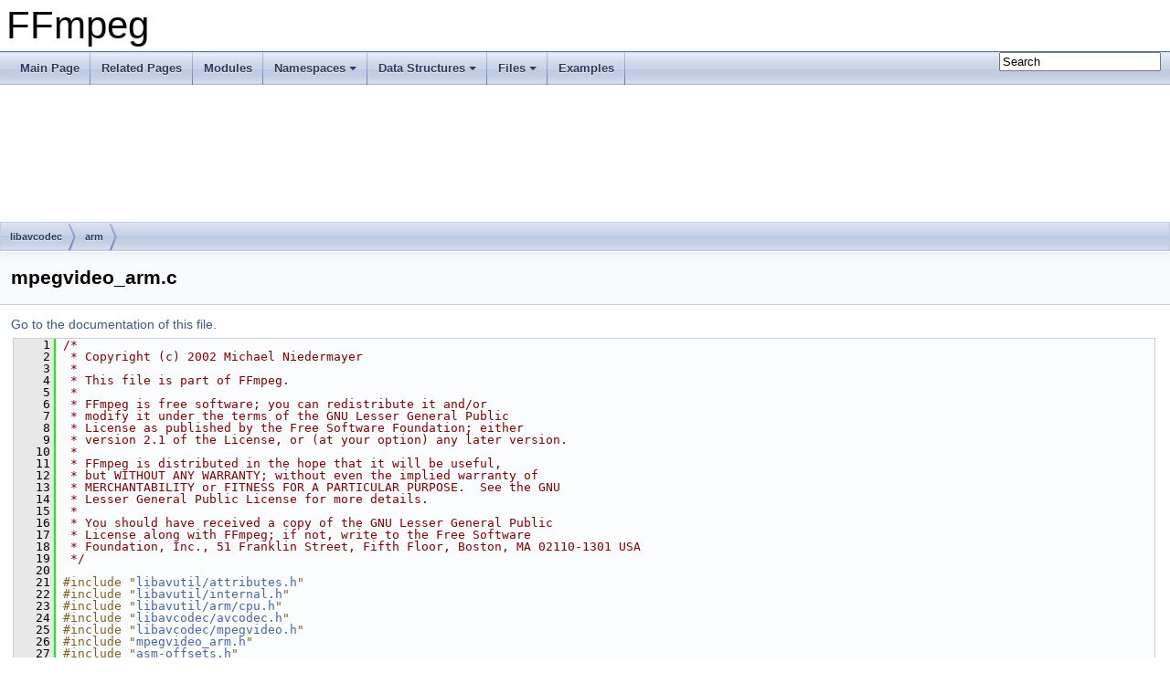

--- FILE ---
content_type: text/html
request_url: https://ffmpeg.org/doxygen/6.0/mpegvideo__arm_8c_source.html
body_size: 4282
content:
<!DOCTYPE html PUBLIC "-//W3C//DTD XHTML 1.0 Transitional//EN" "https://www.w3.org/TR/xhtml1/DTD/xhtml1-transitional.dtd">
<html xmlns="http://www.w3.org/1999/xhtml">
<head>
<meta http-equiv="Content-Type" content="text/xhtml;charset=UTF-8"/>
<meta http-equiv="X-UA-Compatible" content="IE=9"/>
<meta name="generator" content="Doxygen 1.8.17"/>
<meta name="viewport" content="width=device-width, initial-scale=1"/>
<title>FFmpeg: libavcodec/arm/mpegvideo_arm.c Source File</title>
<link href="tabs.css" rel="stylesheet" type="text/css"/>
<script type="text/javascript" src="jquery.js"></script>
<script type="text/javascript" src="dynsections.js"></script>
<link href="search/search.css" rel="stylesheet" type="text/css"/>
<script type="text/javascript" src="search/searchdata.js"></script>
<script type="text/javascript" src="search/search.js"></script>
<link href="doxygen.css" rel="stylesheet" type="text/css" />
</head>
<body>
<div id="top"><!-- do not remove this div, it is closed by doxygen! -->
<div id="titlearea">
<table cellspacing="0" cellpadding="0">
 <tbody>
 <tr style="height: 56px;">
  <td id="projectalign" style="padding-left: 0.5em;">
   <div id="projectname">FFmpeg
   </div>
  </td>
 </tr>
 </tbody>
</table>
</div>
<!-- end header part -->
<!-- Generated by Doxygen 1.8.17 -->
<script type="text/javascript">
/* @license magnet:?xt=urn:btih:cf05388f2679ee054f2beb29a391d25f4e673ac3&amp;dn=gpl-2.0.txt GPL-v2 */
var searchBox = new SearchBox("searchBox", "search",false,'Search');
/* @license-end */
</script>
<script type="text/javascript" src="menudata.js"></script>
<script type="text/javascript" src="menu.js"></script>
<script type="text/javascript">
/* @license magnet:?xt=urn:btih:cf05388f2679ee054f2beb29a391d25f4e673ac3&amp;dn=gpl-2.0.txt GPL-v2 */
$(function() {
  initMenu('',true,false,'search.php','Search');
  $(document).ready(function() { init_search(); });
});
/* @license-end */</script>
<div id="main-nav"></div>
<!-- window showing the filter options -->
<div id="MSearchSelectWindow"
     onmouseover="return searchBox.OnSearchSelectShow()"
     onmouseout="return searchBox.OnSearchSelectHide()"
     onkeydown="return searchBox.OnSearchSelectKey(event)">
</div>

<!-- iframe showing the search results (closed by default) -->
<div id="MSearchResultsWindow">
<iframe src="javascript:void(0)" frameborder="0" 
        name="MSearchResults" id="MSearchResults">
</iframe>
</div>

<div id="nav-path" class="navpath">
  <ul>
<li class="navelem"><a class="el" href="dir_3b1f69f89eda39a44baf4887988d54a7.html">libavcodec</a></li><li class="navelem"><a class="el" href="dir_61ac1c27c1269e4487d47112666c2a2a.html">arm</a></li>  </ul>
</div>
</div><!-- top -->
<div class="header">
  <div class="headertitle">
<div class="title">mpegvideo_arm.c</div>  </div>
</div><!--header-->
<div class="contents">
<a href="mpegvideo__arm_8c.html">Go to the documentation of this file.</a><div class="fragment"><div class="line"><a name="l00001"></a><span class="lineno">    1</span>&#160;<span class="comment">/*</span></div>
<div class="line"><a name="l00002"></a><span class="lineno">    2</span>&#160;<span class="comment"> * Copyright (c) 2002 Michael Niedermayer</span></div>
<div class="line"><a name="l00003"></a><span class="lineno">    3</span>&#160;<span class="comment"> *</span></div>
<div class="line"><a name="l00004"></a><span class="lineno">    4</span>&#160;<span class="comment"> * This file is part of FFmpeg.</span></div>
<div class="line"><a name="l00005"></a><span class="lineno">    5</span>&#160;<span class="comment"> *</span></div>
<div class="line"><a name="l00006"></a><span class="lineno">    6</span>&#160;<span class="comment"> * FFmpeg is free software; you can redistribute it and/or</span></div>
<div class="line"><a name="l00007"></a><span class="lineno">    7</span>&#160;<span class="comment"> * modify it under the terms of the GNU Lesser General Public</span></div>
<div class="line"><a name="l00008"></a><span class="lineno">    8</span>&#160;<span class="comment"> * License as published by the Free Software Foundation; either</span></div>
<div class="line"><a name="l00009"></a><span class="lineno">    9</span>&#160;<span class="comment"> * version 2.1 of the License, or (at your option) any later version.</span></div>
<div class="line"><a name="l00010"></a><span class="lineno">   10</span>&#160;<span class="comment"> *</span></div>
<div class="line"><a name="l00011"></a><span class="lineno">   11</span>&#160;<span class="comment"> * FFmpeg is distributed in the hope that it will be useful,</span></div>
<div class="line"><a name="l00012"></a><span class="lineno">   12</span>&#160;<span class="comment"> * but WITHOUT ANY WARRANTY; without even the implied warranty of</span></div>
<div class="line"><a name="l00013"></a><span class="lineno">   13</span>&#160;<span class="comment"> * MERCHANTABILITY or FITNESS FOR A PARTICULAR PURPOSE.  See the GNU</span></div>
<div class="line"><a name="l00014"></a><span class="lineno">   14</span>&#160;<span class="comment"> * Lesser General Public License for more details.</span></div>
<div class="line"><a name="l00015"></a><span class="lineno">   15</span>&#160;<span class="comment"> *</span></div>
<div class="line"><a name="l00016"></a><span class="lineno">   16</span>&#160;<span class="comment"> * You should have received a copy of the GNU Lesser General Public</span></div>
<div class="line"><a name="l00017"></a><span class="lineno">   17</span>&#160;<span class="comment"> * License along with FFmpeg; if not, write to the Free Software</span></div>
<div class="line"><a name="l00018"></a><span class="lineno">   18</span>&#160;<span class="comment"> * Foundation, Inc., 51 Franklin Street, Fifth Floor, Boston, MA 02110-1301 USA</span></div>
<div class="line"><a name="l00019"></a><span class="lineno">   19</span>&#160;<span class="comment"> */</span></div>
<div class="line"><a name="l00020"></a><span class="lineno">   20</span>&#160; </div>
<div class="line"><a name="l00021"></a><span class="lineno">   21</span>&#160;<span class="preprocessor">#include &quot;<a class="code" href="attributes_8h.html">libavutil/attributes.h</a>&quot;</span></div>
<div class="line"><a name="l00022"></a><span class="lineno">   22</span>&#160;<span class="preprocessor">#include &quot;<a class="code" href="libavutil_2internal_8h.html">libavutil/internal.h</a>&quot;</span></div>
<div class="line"><a name="l00023"></a><span class="lineno">   23</span>&#160;<span class="preprocessor">#include &quot;<a class="code" href="arm_2cpu_8h.html">libavutil/arm/cpu.h</a>&quot;</span></div>
<div class="line"><a name="l00024"></a><span class="lineno">   24</span>&#160;<span class="preprocessor">#include &quot;<a class="code" href="avcodec_8h.html">libavcodec/avcodec.h</a>&quot;</span></div>
<div class="line"><a name="l00025"></a><span class="lineno">   25</span>&#160;<span class="preprocessor">#include &quot;<a class="code" href="mpegvideo_8h.html">libavcodec/mpegvideo.h</a>&quot;</span></div>
<div class="line"><a name="l00026"></a><span class="lineno">   26</span>&#160;<span class="preprocessor">#include &quot;<a class="code" href="mpegvideo__arm_8h.html">mpegvideo_arm.h</a>&quot;</span></div>
<div class="line"><a name="l00027"></a><span class="lineno">   27</span>&#160;<span class="preprocessor">#include &quot;<a class="code" href="arm_2asm-offsets_8h.html">asm-offsets.h</a>&quot;</span></div>
<div class="line"><a name="l00028"></a><span class="lineno">   28</span>&#160; </div>
<div class="line"><a name="l00029"></a><span class="lineno">   29</span>&#160;<span class="preprocessor">#if HAVE_NEON</span></div>
<div class="line"><a name="l00030"></a><span class="lineno">   30</span>&#160;<a class="code" href="libavutil_2internal_8h.html#aa25edfa7c88f418f980668688fadedb1">AV_CHECK_OFFSET</a>(<a class="code" href="structMpegEncContext.html">MpegEncContext</a>, y_dc_scale,       <a class="code" href="arm_2asm-offsets_8h.html#a6a88584aaf2cae9b8d93fb3a048ff977">Y_DC_SCALE</a>);</div>
<div class="line"><a name="l00031"></a><span class="lineno">   31</span>&#160;<a class="code" href="libavutil_2internal_8h.html#aa25edfa7c88f418f980668688fadedb1">AV_CHECK_OFFSET</a>(<a class="code" href="structMpegEncContext.html">MpegEncContext</a>, c_dc_scale,       <a class="code" href="arm_2asm-offsets_8h.html#a8f6cd0f77fc873db4de7d0b978fef201">C_DC_SCALE</a>);</div>
<div class="line"><a name="l00032"></a><span class="lineno">   32</span>&#160;<a class="code" href="libavutil_2internal_8h.html#aa25edfa7c88f418f980668688fadedb1">AV_CHECK_OFFSET</a>(<a class="code" href="structMpegEncContext.html">MpegEncContext</a>, ac_pred,          <a class="code" href="arm_2asm-offsets_8h.html#a032d85fceda5551d077a89baab7b4a16">AC_PRED</a>);</div>
<div class="line"><a name="l00033"></a><span class="lineno">   33</span>&#160;<a class="code" href="libavutil_2internal_8h.html#aa25edfa7c88f418f980668688fadedb1">AV_CHECK_OFFSET</a>(<a class="code" href="structMpegEncContext.html">MpegEncContext</a>, block_last_index, <a class="code" href="arm_2asm-offsets_8h.html#ab1f91622f0a59ef8c989be673b1e7892">BLOCK_LAST_INDEX</a>);</div>
<div class="line"><a name="l00034"></a><span class="lineno">   34</span>&#160;<a class="code" href="libavutil_2internal_8h.html#aa25edfa7c88f418f980668688fadedb1">AV_CHECK_OFFSET</a>(<a class="code" href="structMpegEncContext.html">MpegEncContext</a>, inter_scantable.raster_end,</div>
<div class="line"><a name="l00035"></a><span class="lineno">   35</span>&#160;                <a class="code" href="arm_2asm-offsets_8h.html#ab8e0d4b538ef970a319b76730f38973b">INTER_SCANTAB_RASTER_END</a>);</div>
<div class="line"><a name="l00036"></a><span class="lineno">   36</span>&#160;<a class="code" href="libavutil_2internal_8h.html#aa25edfa7c88f418f980668688fadedb1">AV_CHECK_OFFSET</a>(<a class="code" href="structMpegEncContext.html">MpegEncContext</a>, h263_aic,         <a class="code" href="arm_2asm-offsets_8h.html#a48c1c6e558ca6a78cdc127f40576f10d">H263_AIC</a>);</div>
<div class="line"><a name="l00037"></a><span class="lineno">   37</span>&#160;<span class="preprocessor">#endif</span></div>
<div class="line"><a name="l00038"></a><span class="lineno">   38</span>&#160; </div>
<div class="line"><a name="l00039"></a><span class="lineno">   39</span>&#160;<span class="keywordtype">void</span> <a class="code" href="mpegvideo__arm_8c.html#aca074ae52093d4bc1c474f3dd8b1f2ed">ff_dct_unquantize_h263_inter_neon</a>(<a class="code" href="structMpegEncContext.html">MpegEncContext</a> *<a class="code" href="cbs__vp9_8c.html#a5950eda76c8ffc67651de936cd8c79ec">s</a>, int16_t *<a class="code" href="filter__design_8txt.html#a17afa58b2bc574dedcd1cc02e1fdf165">block</a>,</div>
<div class="line"><a name="l00040"></a><span class="lineno">   40</span>&#160;                                       <span class="keywordtype">int</span> n, <span class="keywordtype">int</span> qscale);</div>
<div class="line"><a name="l00041"></a><span class="lineno">   41</span>&#160;<span class="keywordtype">void</span> <a class="code" href="mpegvideo__arm_8c.html#af8ca3d5ce281fab2d4fc96aa96265eaf">ff_dct_unquantize_h263_intra_neon</a>(<a class="code" href="structMpegEncContext.html">MpegEncContext</a> *<a class="code" href="cbs__vp9_8c.html#a5950eda76c8ffc67651de936cd8c79ec">s</a>, int16_t *<a class="code" href="filter__design_8txt.html#a17afa58b2bc574dedcd1cc02e1fdf165">block</a>,</div>
<div class="line"><a name="l00042"></a><span class="lineno">   42</span>&#160;                                       <span class="keywordtype">int</span> n, <span class="keywordtype">int</span> qscale);</div>
<div class="line"><a name="l00043"></a><span class="lineno">   43</span>&#160; </div>
<div class="line"><a name="l00044"></a><span class="lineno"><a class="line" href="mpegvideo_8h.html#aac5f0820533a72ac9ecb22cac06a8a7a">   44</a></span>&#160;<a class="code" href="attributes_8h.html#abeeb324fff79a5335d36774704e2475c">av_cold</a> <span class="keywordtype">void</span> <a class="code" href="mpegvideo__arm_8c.html#acbf901772cb73aa63eb1f9b6f2dfae6a">ff_mpv_common_init_arm</a>(<a class="code" href="structMpegEncContext.html">MpegEncContext</a> *<a class="code" href="cbs__vp9_8c.html#a5950eda76c8ffc67651de936cd8c79ec">s</a>)</div>
<div class="line"><a name="l00045"></a><span class="lineno">   45</span>&#160;{</div>
<div class="line"><a name="l00046"></a><span class="lineno">   46</span>&#160;    <span class="keywordtype">int</span> <a class="code" href="cpu_8c.html#a66b06f3d5349e8cf2f4c718987cf2594">cpu_flags</a> = <a class="code" href="cpu_8c.html#af731555385cb4808386a716504d5fcc1">av_get_cpu_flags</a>();</div>
<div class="line"><a name="l00047"></a><span class="lineno">   47</span>&#160; </div>
<div class="line"><a name="l00048"></a><span class="lineno">   48</span>&#160;    <span class="keywordflow">if</span> (<a class="code" href="arm_2cpu_8h.html#a19a63d6fc5cc4fcfe743237afbbd59d7">have_armv5te</a>(<a class="code" href="cpu_8c.html#a66b06f3d5349e8cf2f4c718987cf2594">cpu_flags</a>))</div>
<div class="line"><a name="l00049"></a><span class="lineno">   49</span>&#160;        <a class="code" href="mpegvideo__arm_8h.html#a2f17c723b107be91412d368b350f7b64">ff_mpv_common_init_armv5te</a>(<a class="code" href="cbs__vp9_8c.html#a5950eda76c8ffc67651de936cd8c79ec">s</a>);</div>
<div class="line"><a name="l00050"></a><span class="lineno">   50</span>&#160; </div>
<div class="line"><a name="l00051"></a><span class="lineno">   51</span>&#160;    <span class="keywordflow">if</span> (<a class="code" href="aarch64_2cpu_8h.html#a83b7ebf4677483504fdf5e679fe4c576">have_neon</a>(<a class="code" href="cpu_8c.html#a66b06f3d5349e8cf2f4c718987cf2594">cpu_flags</a>)) {</div>
<div class="line"><a name="l00052"></a><span class="lineno">   52</span>&#160;        <a class="code" href="cbs__vp9_8c.html#a5950eda76c8ffc67651de936cd8c79ec">s</a>-&gt;dct_unquantize_h263_intra = <a class="code" href="mpegvideo__arm_8c.html#af8ca3d5ce281fab2d4fc96aa96265eaf">ff_dct_unquantize_h263_intra_neon</a>;</div>
<div class="line"><a name="l00053"></a><span class="lineno">   53</span>&#160;        <a class="code" href="cbs__vp9_8c.html#a5950eda76c8ffc67651de936cd8c79ec">s</a>-&gt;dct_unquantize_h263_inter = <a class="code" href="mpegvideo__arm_8c.html#aca074ae52093d4bc1c474f3dd8b1f2ed">ff_dct_unquantize_h263_inter_neon</a>;</div>
<div class="line"><a name="l00054"></a><span class="lineno">   54</span>&#160;    }</div>
<div class="line"><a name="l00055"></a><span class="lineno">   55</span>&#160;}</div>
</div><!-- fragment --></div><!-- contents -->
<div class="ttc" id="ampegvideo__arm_8c_html_af8ca3d5ce281fab2d4fc96aa96265eaf"><div class="ttname"><a href="mpegvideo__arm_8c.html#af8ca3d5ce281fab2d4fc96aa96265eaf">ff_dct_unquantize_h263_intra_neon</a></div><div class="ttdeci">void ff_dct_unquantize_h263_intra_neon(MpegEncContext *s, int16_t *block, int n, int qscale)</div></div>
<div class="ttc" id="aarm_2asm-offsets_8h_html_a6a88584aaf2cae9b8d93fb3a048ff977"><div class="ttname"><a href="arm_2asm-offsets_8h.html#a6a88584aaf2cae9b8d93fb3a048ff977">Y_DC_SCALE</a></div><div class="ttdeci">#define Y_DC_SCALE</div><div class="ttdef"><b>Definition:</b> <a href="arm_2asm-offsets_8h_source.html#l00025">asm-offsets.h:25</a></div></div>
<div class="ttc" id="ampegvideo__arm_8c_html_acbf901772cb73aa63eb1f9b6f2dfae6a"><div class="ttname"><a href="mpegvideo__arm_8c.html#acbf901772cb73aa63eb1f9b6f2dfae6a">ff_mpv_common_init_arm</a></div><div class="ttdeci">av_cold void ff_mpv_common_init_arm(MpegEncContext *s)</div><div class="ttdef"><b>Definition:</b> <a href="mpegvideo__arm_8c_source.html#l00044">mpegvideo_arm.c:44</a></div></div>
<div class="ttc" id="ampegvideo_8h_html"><div class="ttname"><a href="mpegvideo_8h.html">mpegvideo.h</a></div></div>
<div class="ttc" id="acpu_8c_html_af731555385cb4808386a716504d5fcc1"><div class="ttname"><a href="cpu_8c.html#af731555385cb4808386a716504d5fcc1">av_get_cpu_flags</a></div><div class="ttdeci">int av_get_cpu_flags(void)</div><div class="ttdoc">Return the flags which specify extensions supported by the CPU.</div><div class="ttdef"><b>Definition:</b> <a href="cpu_8c_source.html#l00103">cpu.c:103</a></div></div>
<div class="ttc" id="acpu_8c_html_a66b06f3d5349e8cf2f4c718987cf2594"><div class="ttname"><a href="cpu_8c.html#a66b06f3d5349e8cf2f4c718987cf2594">cpu_flags</a></div><div class="ttdeci">static atomic_int cpu_flags</div><div class="ttdef"><b>Definition:</b> <a href="cpu_8c_source.html#l00052">cpu.c:52</a></div></div>
<div class="ttc" id="aarm_2asm-offsets_8h_html_a48c1c6e558ca6a78cdc127f40576f10d"><div class="ttname"><a href="arm_2asm-offsets_8h.html#a48c1c6e558ca6a78cdc127f40576f10d">H263_AIC</a></div><div class="ttdeci">#define H263_AIC</div><div class="ttdef"><b>Definition:</b> <a href="arm_2asm-offsets_8h_source.html#l00029">asm-offsets.h:29</a></div></div>
<div class="ttc" id="aarm_2asm-offsets_8h_html_ab8e0d4b538ef970a319b76730f38973b"><div class="ttname"><a href="arm_2asm-offsets_8h.html#ab8e0d4b538ef970a319b76730f38973b">INTER_SCANTAB_RASTER_END</a></div><div class="ttdeci">#define INTER_SCANTAB_RASTER_END</div><div class="ttdef"><b>Definition:</b> <a href="arm_2asm-offsets_8h_source.html#l00030">asm-offsets.h:30</a></div></div>
<div class="ttc" id="aattributes_8h_html_abeeb324fff79a5335d36774704e2475c"><div class="ttname"><a href="attributes_8h.html#abeeb324fff79a5335d36774704e2475c">av_cold</a></div><div class="ttdeci">#define av_cold</div><div class="ttdef"><b>Definition:</b> <a href="attributes_8h_source.html#l00090">attributes.h:90</a></div></div>
<div class="ttc" id="acbs__vp9_8c_html_a5950eda76c8ffc67651de936cd8c79ec"><div class="ttname"><a href="cbs__vp9_8c.html#a5950eda76c8ffc67651de936cd8c79ec">s</a></div><div class="ttdeci">#define s(width, name)</div><div class="ttdef"><b>Definition:</b> <a href="cbs__vp9_8c_source.html#l00256">cbs_vp9.c:256</a></div></div>
<div class="ttc" id="aarm_2asm-offsets_8h_html_ab1f91622f0a59ef8c989be673b1e7892"><div class="ttname"><a href="arm_2asm-offsets_8h.html#ab1f91622f0a59ef8c989be673b1e7892">BLOCK_LAST_INDEX</a></div><div class="ttdeci">#define BLOCK_LAST_INDEX</div><div class="ttdef"><b>Definition:</b> <a href="arm_2asm-offsets_8h_source.html#l00028">asm-offsets.h:28</a></div></div>
<div class="ttc" id="aarm_2cpu_8h_html_a19a63d6fc5cc4fcfe743237afbbd59d7"><div class="ttname"><a href="arm_2cpu_8h.html#a19a63d6fc5cc4fcfe743237afbbd59d7">have_armv5te</a></div><div class="ttdeci">#define have_armv5te(flags)</div><div class="ttdef"><b>Definition:</b> <a href="arm_2cpu_8h_source.html#l00025">cpu.h:25</a></div></div>
<div class="ttc" id="ampegvideo__arm_8h_html_a2f17c723b107be91412d368b350f7b64"><div class="ttname"><a href="mpegvideo__arm_8h.html#a2f17c723b107be91412d368b350f7b64">ff_mpv_common_init_armv5te</a></div><div class="ttdeci">void ff_mpv_common_init_armv5te(MpegEncContext *s)</div><div class="ttdef"><b>Definition:</b> <a href="mpegvideo__armv5te_8c_source.html#l00098">mpegvideo_armv5te.c:98</a></div></div>
<div class="ttc" id="ampegvideo__arm_8c_html_aca074ae52093d4bc1c474f3dd8b1f2ed"><div class="ttname"><a href="mpegvideo__arm_8c.html#aca074ae52093d4bc1c474f3dd8b1f2ed">ff_dct_unquantize_h263_inter_neon</a></div><div class="ttdeci">void ff_dct_unquantize_h263_inter_neon(MpegEncContext *s, int16_t *block, int n, int qscale)</div></div>
<div class="ttc" id="aarm_2cpu_8h_html"><div class="ttname"><a href="arm_2cpu_8h.html">cpu.h</a></div></div>
<div class="ttc" id="aaarch64_2cpu_8h_html_a83b7ebf4677483504fdf5e679fe4c576"><div class="ttname"><a href="aarch64_2cpu_8h.html#a83b7ebf4677483504fdf5e679fe4c576">have_neon</a></div><div class="ttdeci">#define have_neon(flags)</div><div class="ttdef"><b>Definition:</b> <a href="aarch64_2cpu_8h_source.html#l00026">cpu.h:26</a></div></div>
<div class="ttc" id="alibavutil_2internal_8h_html_aa25edfa7c88f418f980668688fadedb1"><div class="ttname"><a href="libavutil_2internal_8h.html#aa25edfa7c88f418f980668688fadedb1">AV_CHECK_OFFSET</a></div><div class="ttdeci">#define AV_CHECK_OFFSET(s, m, o)</div><div class="ttdef"><b>Definition:</b> <a href="libavutil_2internal_8h_source.html#l00091">internal.h:91</a></div></div>
<div class="ttc" id="aarm_2asm-offsets_8h_html_a8f6cd0f77fc873db4de7d0b978fef201"><div class="ttname"><a href="arm_2asm-offsets_8h.html#a8f6cd0f77fc873db4de7d0b978fef201">C_DC_SCALE</a></div><div class="ttdeci">#define C_DC_SCALE</div><div class="ttdef"><b>Definition:</b> <a href="arm_2asm-offsets_8h_source.html#l00026">asm-offsets.h:26</a></div></div>
<div class="ttc" id="aattributes_8h_html"><div class="ttname"><a href="attributes_8h.html">attributes.h</a></div></div>
<div class="ttc" id="alibavutil_2internal_8h_html"><div class="ttname"><a href="libavutil_2internal_8h.html">internal.h</a></div></div>
<div class="ttc" id="aavcodec_8h_html"><div class="ttname"><a href="avcodec_8h.html">avcodec.h</a></div></div>
<div class="ttc" id="aarm_2asm-offsets_8h_html_a032d85fceda5551d077a89baab7b4a16"><div class="ttname"><a href="arm_2asm-offsets_8h.html#a032d85fceda5551d077a89baab7b4a16">AC_PRED</a></div><div class="ttdeci">#define AC_PRED</div><div class="ttdef"><b>Definition:</b> <a href="arm_2asm-offsets_8h_source.html#l00027">asm-offsets.h:27</a></div></div>
<div class="ttc" id="aarm_2asm-offsets_8h_html"><div class="ttname"><a href="arm_2asm-offsets_8h.html">asm-offsets.h</a></div></div>
<div class="ttc" id="afilter__design_8txt_html_a17afa58b2bc574dedcd1cc02e1fdf165"><div class="ttname"><a href="filter__design_8txt.html#a17afa58b2bc574dedcd1cc02e1fdf165">block</a></div><div class="ttdeci">The exact code depends on how similar the blocks are and how related they are to the block</div><div class="ttdef"><b>Definition:</b> <a href="filter__design_8txt_source.html#l00207">filter_design.txt:207</a></div></div>
<div class="ttc" id="astructMpegEncContext_html"><div class="ttname"><a href="structMpegEncContext.html">MpegEncContext</a></div><div class="ttdoc">MpegEncContext.</div><div class="ttdef"><b>Definition:</b> <a href="mpegvideo_8h_source.html#l00067">mpegvideo.h:67</a></div></div>
<div class="ttc" id="ampegvideo__arm_8h_html"><div class="ttname"><a href="mpegvideo__arm_8h.html">mpegvideo_arm.h</a></div></div>
<!-- start footer part -->
<hr class="footer"/><address class="footer"><small>
Generated on Tue Feb 28 2023 21:33:08 for FFmpeg by &#160;<a href="http://www.doxygen.org/index.html">
<img class="footer" src="doxygen.png" alt="doxygen"/>
</a> 1.8.17
</small></address>
</body>
</html>
